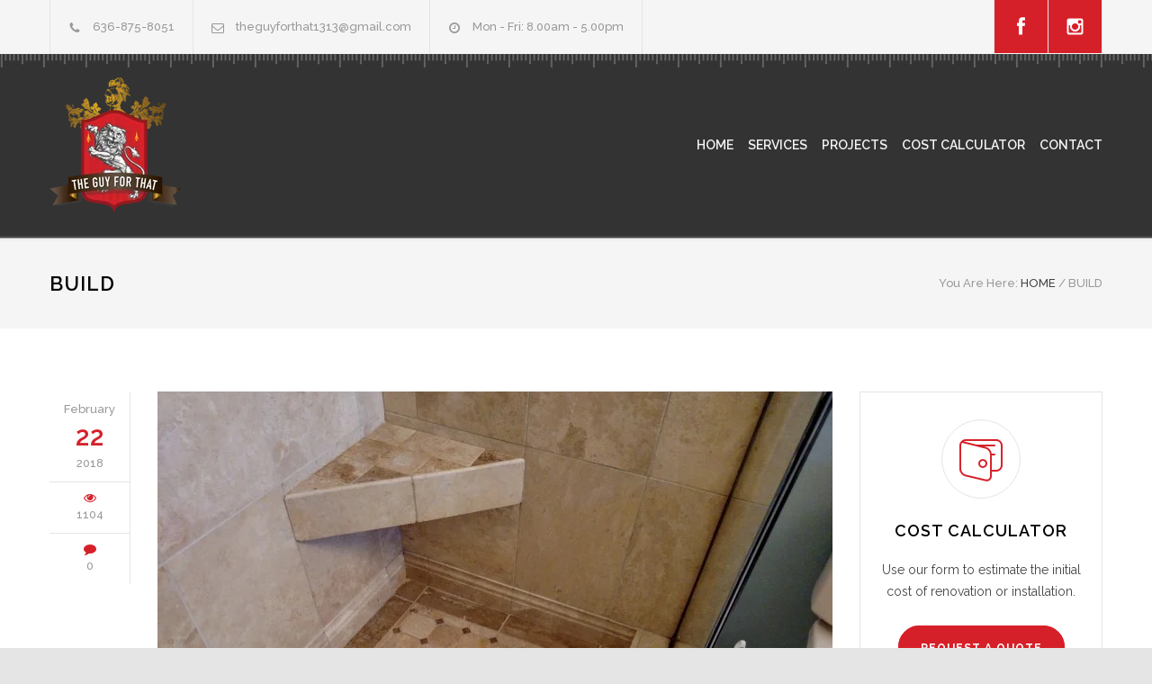

--- FILE ---
content_type: text/html; charset=UTF-8
request_url: https://www.theguyforthat.com/category/build/
body_size: 17250
content:
<!DOCTYPE html>
<html lang="en-US">
		<head>
		<!--meta-->
		<meta charset="UTF-8" />
		<meta name="generator" content="WordPress 6.9" />
		<meta name="viewport" content="width=device-width, initial-scale=1, maximum-scale=1.2" />
		<meta name="description" content="Kitchen and Bathroom Residential Contractors St. Louis, MO" />
		<meta name="format-detection" content="telephone=no" />
		<!--style-->
		<link rel="alternate" type="application/rss+xml" title="RSS 2.0" href="https://www.theguyforthat.com/feed/" />
		<link rel="pingback" href="https://www.theguyforthat.com/xmlrpc.php" />
		<link rel="shortcut icon" href="https://www.theguyforthat.com/wp-content/themes/renovate/images/favicon.ico" />

<!-- Global site tag (gtag.js) - Google Analytics -->
<script async src="https://www.googletagmanager.com/gtag/js?id=UA-117027772-1"></script>
<script>
  window.dataLayer = window.dataLayer || [];
  function gtag(){dataLayer.push(arguments);}
  gtag('js', new Date());

  gtag('config', 'UA-117027772-1');
</script>

<!-- Google Tag Manager -->
<script>(function(w,d,s,l,i){w[l]=w[l]||[];w[l].push({'gtm.start':
new Date().getTime(),event:'gtm.js'});var f=d.getElementsByTagName(s)[0],
j=d.createElement(s),dl=l!='dataLayer'?'&l='+l:'';j.async=true;j.src=
'https://www.googletagmanager.com/gtm.js?id='+i+dl;f.parentNode.insertBefore(j,f);
})(window,document,'script','dataLayer','GTM-WVLMT2H');</script>
<!-- End Google Tag Manager -->		

                <title>Build &#8211; The Guy For That</title>
<meta name='robots' content='max-image-preview:large' />
<link rel='dns-prefetch' href='//maps.google.com' />
<link rel='dns-prefetch' href='//fonts.googleapis.com' />
<link rel="alternate" type="application/rss+xml" title="The Guy For That &raquo; Feed" href="https://www.theguyforthat.com/feed/" />
<link rel="alternate" type="application/rss+xml" title="The Guy For That &raquo; Comments Feed" href="https://www.theguyforthat.com/comments/feed/" />
<link rel="alternate" type="application/rss+xml" title="The Guy For That &raquo; Build Category Feed" href="https://www.theguyforthat.com/category/build/feed/" />
<style id='wp-img-auto-sizes-contain-inline-css' type='text/css'>
img:is([sizes=auto i],[sizes^="auto," i]){contain-intrinsic-size:3000px 1500px}
/*# sourceURL=wp-img-auto-sizes-contain-inline-css */
</style>
<style id='wp-emoji-styles-inline-css' type='text/css'>

	img.wp-smiley, img.emoji {
		display: inline !important;
		border: none !important;
		box-shadow: none !important;
		height: 1em !important;
		width: 1em !important;
		margin: 0 0.07em !important;
		vertical-align: -0.1em !important;
		background: none !important;
		padding: 0 !important;
	}
/*# sourceURL=wp-emoji-styles-inline-css */
</style>
<style id='wp-block-library-inline-css' type='text/css'>
:root{--wp-block-synced-color:#7a00df;--wp-block-synced-color--rgb:122,0,223;--wp-bound-block-color:var(--wp-block-synced-color);--wp-editor-canvas-background:#ddd;--wp-admin-theme-color:#007cba;--wp-admin-theme-color--rgb:0,124,186;--wp-admin-theme-color-darker-10:#006ba1;--wp-admin-theme-color-darker-10--rgb:0,107,160.5;--wp-admin-theme-color-darker-20:#005a87;--wp-admin-theme-color-darker-20--rgb:0,90,135;--wp-admin-border-width-focus:2px}@media (min-resolution:192dpi){:root{--wp-admin-border-width-focus:1.5px}}.wp-element-button{cursor:pointer}:root .has-very-light-gray-background-color{background-color:#eee}:root .has-very-dark-gray-background-color{background-color:#313131}:root .has-very-light-gray-color{color:#eee}:root .has-very-dark-gray-color{color:#313131}:root .has-vivid-green-cyan-to-vivid-cyan-blue-gradient-background{background:linear-gradient(135deg,#00d084,#0693e3)}:root .has-purple-crush-gradient-background{background:linear-gradient(135deg,#34e2e4,#4721fb 50%,#ab1dfe)}:root .has-hazy-dawn-gradient-background{background:linear-gradient(135deg,#faaca8,#dad0ec)}:root .has-subdued-olive-gradient-background{background:linear-gradient(135deg,#fafae1,#67a671)}:root .has-atomic-cream-gradient-background{background:linear-gradient(135deg,#fdd79a,#004a59)}:root .has-nightshade-gradient-background{background:linear-gradient(135deg,#330968,#31cdcf)}:root .has-midnight-gradient-background{background:linear-gradient(135deg,#020381,#2874fc)}:root{--wp--preset--font-size--normal:16px;--wp--preset--font-size--huge:42px}.has-regular-font-size{font-size:1em}.has-larger-font-size{font-size:2.625em}.has-normal-font-size{font-size:var(--wp--preset--font-size--normal)}.has-huge-font-size{font-size:var(--wp--preset--font-size--huge)}.has-text-align-center{text-align:center}.has-text-align-left{text-align:left}.has-text-align-right{text-align:right}.has-fit-text{white-space:nowrap!important}#end-resizable-editor-section{display:none}.aligncenter{clear:both}.items-justified-left{justify-content:flex-start}.items-justified-center{justify-content:center}.items-justified-right{justify-content:flex-end}.items-justified-space-between{justify-content:space-between}.screen-reader-text{border:0;clip-path:inset(50%);height:1px;margin:-1px;overflow:hidden;padding:0;position:absolute;width:1px;word-wrap:normal!important}.screen-reader-text:focus{background-color:#ddd;clip-path:none;color:#444;display:block;font-size:1em;height:auto;left:5px;line-height:normal;padding:15px 23px 14px;text-decoration:none;top:5px;width:auto;z-index:100000}html :where(.has-border-color){border-style:solid}html :where([style*=border-top-color]){border-top-style:solid}html :where([style*=border-right-color]){border-right-style:solid}html :where([style*=border-bottom-color]){border-bottom-style:solid}html :where([style*=border-left-color]){border-left-style:solid}html :where([style*=border-width]){border-style:solid}html :where([style*=border-top-width]){border-top-style:solid}html :where([style*=border-right-width]){border-right-style:solid}html :where([style*=border-bottom-width]){border-bottom-style:solid}html :where([style*=border-left-width]){border-left-style:solid}html :where(img[class*=wp-image-]){height:auto;max-width:100%}:where(figure){margin:0 0 1em}html :where(.is-position-sticky){--wp-admin--admin-bar--position-offset:var(--wp-admin--admin-bar--height,0px)}@media screen and (max-width:600px){html :where(.is-position-sticky){--wp-admin--admin-bar--position-offset:0px}}

/*# sourceURL=wp-block-library-inline-css */
</style><style id='global-styles-inline-css' type='text/css'>
:root{--wp--preset--aspect-ratio--square: 1;--wp--preset--aspect-ratio--4-3: 4/3;--wp--preset--aspect-ratio--3-4: 3/4;--wp--preset--aspect-ratio--3-2: 3/2;--wp--preset--aspect-ratio--2-3: 2/3;--wp--preset--aspect-ratio--16-9: 16/9;--wp--preset--aspect-ratio--9-16: 9/16;--wp--preset--color--black: #000000;--wp--preset--color--cyan-bluish-gray: #abb8c3;--wp--preset--color--white: #ffffff;--wp--preset--color--pale-pink: #f78da7;--wp--preset--color--vivid-red: #cf2e2e;--wp--preset--color--luminous-vivid-orange: #ff6900;--wp--preset--color--luminous-vivid-amber: #fcb900;--wp--preset--color--light-green-cyan: #7bdcb5;--wp--preset--color--vivid-green-cyan: #00d084;--wp--preset--color--pale-cyan-blue: #8ed1fc;--wp--preset--color--vivid-cyan-blue: #0693e3;--wp--preset--color--vivid-purple: #9b51e0;--wp--preset--gradient--vivid-cyan-blue-to-vivid-purple: linear-gradient(135deg,rgb(6,147,227) 0%,rgb(155,81,224) 100%);--wp--preset--gradient--light-green-cyan-to-vivid-green-cyan: linear-gradient(135deg,rgb(122,220,180) 0%,rgb(0,208,130) 100%);--wp--preset--gradient--luminous-vivid-amber-to-luminous-vivid-orange: linear-gradient(135deg,rgb(252,185,0) 0%,rgb(255,105,0) 100%);--wp--preset--gradient--luminous-vivid-orange-to-vivid-red: linear-gradient(135deg,rgb(255,105,0) 0%,rgb(207,46,46) 100%);--wp--preset--gradient--very-light-gray-to-cyan-bluish-gray: linear-gradient(135deg,rgb(238,238,238) 0%,rgb(169,184,195) 100%);--wp--preset--gradient--cool-to-warm-spectrum: linear-gradient(135deg,rgb(74,234,220) 0%,rgb(151,120,209) 20%,rgb(207,42,186) 40%,rgb(238,44,130) 60%,rgb(251,105,98) 80%,rgb(254,248,76) 100%);--wp--preset--gradient--blush-light-purple: linear-gradient(135deg,rgb(255,206,236) 0%,rgb(152,150,240) 100%);--wp--preset--gradient--blush-bordeaux: linear-gradient(135deg,rgb(254,205,165) 0%,rgb(254,45,45) 50%,rgb(107,0,62) 100%);--wp--preset--gradient--luminous-dusk: linear-gradient(135deg,rgb(255,203,112) 0%,rgb(199,81,192) 50%,rgb(65,88,208) 100%);--wp--preset--gradient--pale-ocean: linear-gradient(135deg,rgb(255,245,203) 0%,rgb(182,227,212) 50%,rgb(51,167,181) 100%);--wp--preset--gradient--electric-grass: linear-gradient(135deg,rgb(202,248,128) 0%,rgb(113,206,126) 100%);--wp--preset--gradient--midnight: linear-gradient(135deg,rgb(2,3,129) 0%,rgb(40,116,252) 100%);--wp--preset--font-size--small: 13px;--wp--preset--font-size--medium: 20px;--wp--preset--font-size--large: 36px;--wp--preset--font-size--x-large: 42px;--wp--preset--spacing--20: 0.44rem;--wp--preset--spacing--30: 0.67rem;--wp--preset--spacing--40: 1rem;--wp--preset--spacing--50: 1.5rem;--wp--preset--spacing--60: 2.25rem;--wp--preset--spacing--70: 3.38rem;--wp--preset--spacing--80: 5.06rem;--wp--preset--shadow--natural: 6px 6px 9px rgba(0, 0, 0, 0.2);--wp--preset--shadow--deep: 12px 12px 50px rgba(0, 0, 0, 0.4);--wp--preset--shadow--sharp: 6px 6px 0px rgba(0, 0, 0, 0.2);--wp--preset--shadow--outlined: 6px 6px 0px -3px rgb(255, 255, 255), 6px 6px rgb(0, 0, 0);--wp--preset--shadow--crisp: 6px 6px 0px rgb(0, 0, 0);}:where(.is-layout-flex){gap: 0.5em;}:where(.is-layout-grid){gap: 0.5em;}body .is-layout-flex{display: flex;}.is-layout-flex{flex-wrap: wrap;align-items: center;}.is-layout-flex > :is(*, div){margin: 0;}body .is-layout-grid{display: grid;}.is-layout-grid > :is(*, div){margin: 0;}:where(.wp-block-columns.is-layout-flex){gap: 2em;}:where(.wp-block-columns.is-layout-grid){gap: 2em;}:where(.wp-block-post-template.is-layout-flex){gap: 1.25em;}:where(.wp-block-post-template.is-layout-grid){gap: 1.25em;}.has-black-color{color: var(--wp--preset--color--black) !important;}.has-cyan-bluish-gray-color{color: var(--wp--preset--color--cyan-bluish-gray) !important;}.has-white-color{color: var(--wp--preset--color--white) !important;}.has-pale-pink-color{color: var(--wp--preset--color--pale-pink) !important;}.has-vivid-red-color{color: var(--wp--preset--color--vivid-red) !important;}.has-luminous-vivid-orange-color{color: var(--wp--preset--color--luminous-vivid-orange) !important;}.has-luminous-vivid-amber-color{color: var(--wp--preset--color--luminous-vivid-amber) !important;}.has-light-green-cyan-color{color: var(--wp--preset--color--light-green-cyan) !important;}.has-vivid-green-cyan-color{color: var(--wp--preset--color--vivid-green-cyan) !important;}.has-pale-cyan-blue-color{color: var(--wp--preset--color--pale-cyan-blue) !important;}.has-vivid-cyan-blue-color{color: var(--wp--preset--color--vivid-cyan-blue) !important;}.has-vivid-purple-color{color: var(--wp--preset--color--vivid-purple) !important;}.has-black-background-color{background-color: var(--wp--preset--color--black) !important;}.has-cyan-bluish-gray-background-color{background-color: var(--wp--preset--color--cyan-bluish-gray) !important;}.has-white-background-color{background-color: var(--wp--preset--color--white) !important;}.has-pale-pink-background-color{background-color: var(--wp--preset--color--pale-pink) !important;}.has-vivid-red-background-color{background-color: var(--wp--preset--color--vivid-red) !important;}.has-luminous-vivid-orange-background-color{background-color: var(--wp--preset--color--luminous-vivid-orange) !important;}.has-luminous-vivid-amber-background-color{background-color: var(--wp--preset--color--luminous-vivid-amber) !important;}.has-light-green-cyan-background-color{background-color: var(--wp--preset--color--light-green-cyan) !important;}.has-vivid-green-cyan-background-color{background-color: var(--wp--preset--color--vivid-green-cyan) !important;}.has-pale-cyan-blue-background-color{background-color: var(--wp--preset--color--pale-cyan-blue) !important;}.has-vivid-cyan-blue-background-color{background-color: var(--wp--preset--color--vivid-cyan-blue) !important;}.has-vivid-purple-background-color{background-color: var(--wp--preset--color--vivid-purple) !important;}.has-black-border-color{border-color: var(--wp--preset--color--black) !important;}.has-cyan-bluish-gray-border-color{border-color: var(--wp--preset--color--cyan-bluish-gray) !important;}.has-white-border-color{border-color: var(--wp--preset--color--white) !important;}.has-pale-pink-border-color{border-color: var(--wp--preset--color--pale-pink) !important;}.has-vivid-red-border-color{border-color: var(--wp--preset--color--vivid-red) !important;}.has-luminous-vivid-orange-border-color{border-color: var(--wp--preset--color--luminous-vivid-orange) !important;}.has-luminous-vivid-amber-border-color{border-color: var(--wp--preset--color--luminous-vivid-amber) !important;}.has-light-green-cyan-border-color{border-color: var(--wp--preset--color--light-green-cyan) !important;}.has-vivid-green-cyan-border-color{border-color: var(--wp--preset--color--vivid-green-cyan) !important;}.has-pale-cyan-blue-border-color{border-color: var(--wp--preset--color--pale-cyan-blue) !important;}.has-vivid-cyan-blue-border-color{border-color: var(--wp--preset--color--vivid-cyan-blue) !important;}.has-vivid-purple-border-color{border-color: var(--wp--preset--color--vivid-purple) !important;}.has-vivid-cyan-blue-to-vivid-purple-gradient-background{background: var(--wp--preset--gradient--vivid-cyan-blue-to-vivid-purple) !important;}.has-light-green-cyan-to-vivid-green-cyan-gradient-background{background: var(--wp--preset--gradient--light-green-cyan-to-vivid-green-cyan) !important;}.has-luminous-vivid-amber-to-luminous-vivid-orange-gradient-background{background: var(--wp--preset--gradient--luminous-vivid-amber-to-luminous-vivid-orange) !important;}.has-luminous-vivid-orange-to-vivid-red-gradient-background{background: var(--wp--preset--gradient--luminous-vivid-orange-to-vivid-red) !important;}.has-very-light-gray-to-cyan-bluish-gray-gradient-background{background: var(--wp--preset--gradient--very-light-gray-to-cyan-bluish-gray) !important;}.has-cool-to-warm-spectrum-gradient-background{background: var(--wp--preset--gradient--cool-to-warm-spectrum) !important;}.has-blush-light-purple-gradient-background{background: var(--wp--preset--gradient--blush-light-purple) !important;}.has-blush-bordeaux-gradient-background{background: var(--wp--preset--gradient--blush-bordeaux) !important;}.has-luminous-dusk-gradient-background{background: var(--wp--preset--gradient--luminous-dusk) !important;}.has-pale-ocean-gradient-background{background: var(--wp--preset--gradient--pale-ocean) !important;}.has-electric-grass-gradient-background{background: var(--wp--preset--gradient--electric-grass) !important;}.has-midnight-gradient-background{background: var(--wp--preset--gradient--midnight) !important;}.has-small-font-size{font-size: var(--wp--preset--font-size--small) !important;}.has-medium-font-size{font-size: var(--wp--preset--font-size--medium) !important;}.has-large-font-size{font-size: var(--wp--preset--font-size--large) !important;}.has-x-large-font-size{font-size: var(--wp--preset--font-size--x-large) !important;}
/*# sourceURL=global-styles-inline-css */
</style>

<style id='classic-theme-styles-inline-css' type='text/css'>
/*! This file is auto-generated */
.wp-block-button__link{color:#fff;background-color:#32373c;border-radius:9999px;box-shadow:none;text-decoration:none;padding:calc(.667em + 2px) calc(1.333em + 2px);font-size:1.125em}.wp-block-file__button{background:#32373c;color:#fff;text-decoration:none}
/*# sourceURL=/wp-includes/css/classic-themes.min.css */
</style>
<link rel='stylesheet' id='google-font-raleway-css' href='//fonts.googleapis.com/css?family=Raleway%3A100%2C300%2C400%2C500%2C600%2C700%2C900&#038;ver=6.9' type='text/css' media='all' />
<link rel='stylesheet' id='reset-css' href='https://www.theguyforthat.com/wp-content/themes/renovate/style/reset.css?ver=6.9' type='text/css' media='all' />
<link rel='stylesheet' id='superfish-css' href='https://www.theguyforthat.com/wp-content/themes/renovate/style/superfish.css?ver=6.9' type='text/css' media='all' />
<link rel='stylesheet' id='prettyPhoto-css' href='https://www.theguyforthat.com/wp-content/themes/renovate/style/prettyPhoto.css?ver=6.9' type='text/css' media='all' />
<link rel='stylesheet' id='jquery-qtip-css' href='https://www.theguyforthat.com/wp-content/themes/renovate/style/jquery.qtip.css?ver=6.9' type='text/css' media='all' />
<link rel='stylesheet' id='odometer-css' href='https://www.theguyforthat.com/wp-content/themes/renovate/style/odometer-theme-default.css?ver=6.9' type='text/css' media='all' />
<link rel='stylesheet' id='animations-css' href='https://www.theguyforthat.com/wp-content/themes/renovate/style/animations.css?ver=6.9' type='text/css' media='all' />
<link rel='stylesheet' id='main-style-css' href='https://www.theguyforthat.com/wp-content/themes/renovate/style.css?ver=6.9' type='text/css' media='all' />
<link rel='stylesheet' id='responsive-css' href='https://www.theguyforthat.com/wp-content/themes/renovate/style/responsive.css?ver=6.9' type='text/css' media='all' />
<link rel='stylesheet' id='re-streamline-small-css' href='https://www.theguyforthat.com/wp-content/themes/renovate/fonts/streamline-small/styles.css?ver=6.9' type='text/css' media='all' />
<link rel='stylesheet' id='re-streamline-large-css' href='https://www.theguyforthat.com/wp-content/themes/renovate/fonts/streamline-large/styles.css?ver=6.9' type='text/css' media='all' />
<link rel='stylesheet' id='re-template-css' href='https://www.theguyforthat.com/wp-content/themes/renovate/fonts/template/styles.css?ver=6.9' type='text/css' media='all' />
<link rel='stylesheet' id='re-social-css' href='https://www.theguyforthat.com/wp-content/themes/renovate/fonts/social/styles.css?ver=6.9' type='text/css' media='all' />
<link rel='stylesheet' id='custom-css' href='https://www.theguyforthat.com/wp-content/themes/renovate/custom.css?ver=6.9' type='text/css' media='all' />
<script type="text/javascript" src="https://www.theguyforthat.com/wp-includes/js/jquery/jquery.min.js?ver=3.7.1" id="jquery-core-js"></script>
<script type="text/javascript" src="https://www.theguyforthat.com/wp-includes/js/jquery/jquery-migrate.min.js?ver=3.4.1" id="jquery-migrate-js"></script>
<script type="text/javascript" src="//maps.google.com/maps/api/js?sensor=false&amp;ver=6.9" id="google-maps-v3-js"></script>
<link rel="https://api.w.org/" href="https://www.theguyforthat.com/wp-json/" /><link rel="alternate" title="JSON" type="application/json" href="https://www.theguyforthat.com/wp-json/wp/v2/categories/2" /><link rel="EditURI" type="application/rsd+xml" title="RSD" href="https://www.theguyforthat.com/xmlrpc.php?rsd" />
<meta name="generator" content="WordPress 6.9" />
<meta name="generator" content="Powered by Visual Composer - drag and drop page builder for WordPress."/>
<!--[if lte IE 9]><link rel="stylesheet" type="text/css" href="https://www.theguyforthat.com/wp-content/plugins/js_composer/assets/css/vc_lte_ie9.min.css" media="screen"><![endif]--><!--[if IE  8]><link rel="stylesheet" type="text/css" href="https://www.theguyforthat.com/wp-content/plugins/js_composer/assets/css/vc-ie8.min.css" media="screen"><![endif]--><link rel="icon" href="https://www.theguyforthat.com/wp-content/uploads/2016/03/cropped-TheGuyForThat-Logo-32x32.png" sizes="32x32" />
<link rel="icon" href="https://www.theguyforthat.com/wp-content/uploads/2016/03/cropped-TheGuyForThat-Logo-192x192.png" sizes="192x192" />
<link rel="apple-touch-icon" href="https://www.theguyforthat.com/wp-content/uploads/2016/03/cropped-TheGuyForThat-Logo-180x180.png" />
<meta name="msapplication-TileImage" content="https://www.theguyforthat.com/wp-content/uploads/2016/03/cropped-TheGuyForThat-Logo-270x270.png" />
<noscript><style type="text/css"> .wpb_animate_when_almost_visible { opacity: 1; }</style></noscript><!--custom style-->
<style type="text/css">
		p a,
	table a,
	blockquote:before,
	.header h1,
	.header h1 a,
	.sf-menu li:hover a, .sf-menu li:hover a:visited,
	.sf-menu a:hover,
	.sf-menu a:visited:hover,
	.sf-menu li.current-menu-item a,
	.sf-menu li.current-menu-parent a,
	.sf-menu li.current-menu-ancestor a,
	.menu-container .sf-menu li ul li.current-menu-item a,
	.menu-container .sf-menu li ul li.current-menu-parent a,
	.menu-container .sf-menu li ul li.current-menu-ancestor a,
	.menu-container .sf-menu li.menu-item-has-children ul li a:hover,
	.menu-container .sf-menu li.menu-item-has-children:hover ul li.current-menu-item a,
	.menu-container .sf-menu li.menu-item-has-children:hover ul li.current-menu-parent a,
	.menu-container .sf-menu li.menu-item-has-children:hover ul li.current-menu-ancestor a,
	.menu-container .sf-menu li.menu-item-has-children:hover ul li.current-menu-item ul li a:hover,
	.menu-container .sf-menu li.menu-item-has-children:hover ul li.current-menu-parent ul li a:hover,
	.menu-container .sf-menu li.menu-item-has-children:hover ul li.current-menu-ancestor ul li a:hover,
	.menu-container .sf-menu li.menu-item-has-children:hover ul li ul li.current-menu-item a,
	.menu-container .sf-menu li.menu-item-has-children:hover ul li ul li.current-menu-parent a,
	.menu-container .sf-menu li.menu-item-has-children:hover ul li ul li.current-menu-ancestor a,
	.menu-container .sf-menu li:hover ul li.sfHover>a,
	.feature-item:before,
	.contact-details-box:before,
	.blog .post-details .date h2,
	.blog .post-details li:before,
	.re-action-button:before,
	.announcement .vertical-align-cell:before,
	.call-to-action:before,
	#cancel-comment,
	.list li a,
	li.template-bullet:before,
	.ui-tabs-nav a:before,
	.accordion  .ui-accordion-header .ui-accordion-header-icon,
	.cost-calculator-box:before,
	.cost-calculator-price,
	.ui-selectmenu-button.ui-corner-top .ui-icon,
	.ui-selectmenu-button:hover .ui-icon,
	.ui-selectmenu-menu .ui-menu li.ui-state-focus
		{
		color: #d62029;
	}
		.our-clients-pagination a.selected,
	.our-clients-pagination a:hover,
	.slider-control:hover,
	.widget_categories a:hover,
	.widget_archive a:hover,
	.widget_tag_cloud a:hover,
	.taxonomies a:hover,
	.pagination li a:hover,
	.pagination li.selected a,
	.pagination li.selected span,
	.pagination.post-pagination span,
	.pagination.post-pagination a:hover span,
	.accordion .ui-accordion-header.ui-state-active,
	.social-icons.yellow li,
	.cost-calculator-box label,
	.more,
	.more[type="submit"],
	.more.simple:hover,
	.slider-content-box h2
		{
		border-color: #d62029;
	}
	.ui-tabs-nav li.ui-tabs-active:after,
	.ui-slider-handle .cost-slider-tooltip .arrow:before
		{
		border-color: #d62029 transparent;
	}
	h2.widgettitle:after,
	.box-header:after,
	.mobile-menu li.current-menu-item>a,
	.mobile-menu li.current-menu-ancestor ul li.current-menu-item a,
	.mobile-menu li.current-menu-ancestor ul li.current-menu-parent ul li.current-menu-item a,
	.mobile-menu li.current-menu-ancestor a,
	.mobile-menu li.current-menu-ancestor ul li.current-menu-parent a,
	.mobile-menu li.current-menu-ancestor ul li.current-menu-parent ul li.current-menu-parent a,
	.mobile-menu-switch:hover .line,
	.vertical-menu li.current-menu-item a,
	.vertical-menu li:hover a,
	.site-container .vc_row.yellow,
	.testimonials-list p:after,
	.our-clients-pagination a.selected,
	.our-clients-pagination a:hover,
	.slider-control:hover,
	span.number:after, 
	span.odometer.number:after,
	.widget_categories a:hover,
	.widget_archive a:hover,
	.widget_tag_cloud a:hover,
	.taxonomies a:hover,
	a.re-action-button.selected,
	a.re-action-button:hover,
	.pagination li a:hover,
	.pagination li.selected a,
	.pagination li.selected span,
	.pagination.post-pagination span,
	.pagination.post-pagination a:hover span,
	.ui-tabs-nav li a:hover,
	.ui-tabs-nav li a.selected,
	.ui-tabs-nav li.ui-tabs-active a,
	.small.gray .ui-tabs-nav li a:hover,
	.small.gray .ui-tabs-nav li a.selected,
	.small.gray .ui-tabs-nav li.ui-tabs-active a,
	.accordion .ui-accordion-header.ui-state-active,
	.social-icons.yellow li,
	.ui-slider-handle:after,
	.ui-slider-handle .cost-slider-tooltip .value,
	.ui-slider-range-min,
	.more,
	.more[type="submit"],
	.more.simple:hover,
	.scroll-top:hover,
	body .vc_progress_bar .vc_single_bar .vc_bar
		{
		background-color: #d62029;
	}
	</style>	<link rel='stylesheet' id='js_composer_front-css' href='//www.theguyforthat.com/wp-content/uploads/js_composer/js_composer_front_custom.css?ver=4.9.2' type='text/css' media='all' />
</head>
		<body class="archive category category-build category-2 wp-theme-renovate wpb-js-composer js-comp-ver-4.9.2 vc_responsive">

<!-- Google Tag Manager (noscript) -->
<noscript><iframe src="https://www.googletagmanager.com/ns.html?id=GTM-WVLMT2H"
height="0" width="0" style="display:none;visibility:hidden"></iframe></noscript>
<!-- End Google Tag Manager (noscript) -->

		<div class="site-container">
						<div class="header-top-bar-container clearfix">
								<div class="header-top-bar">
					<div id='renovate_contact_details_list-2' class='widget re_contact_details_list_widget'>		<ul class="contact-details clearfix">
							<li class="template-phone">
					636-875-8051				</li>
								<li class="template-mail">
										<a href="https://www.theguyforthat.com/contact-style-1/">
					theguyforthat1313@gmail.com					</a>
									</li>
								<li class="template-clock">
					Mon - Fri: 8.00am - 5.00pm				</li>
						</ul>
		</div><div id='renovate_social_icons-4' class='widget re_social_icons_widget'>		<ul class="social-icons">
						<li><a  target='_blank' href="http://www.facebook.com/pg/TheGuyForThat/" class="social-facebook"></a></li>
						<li><a  target='_blank' href="https://www.instagram.com/TheGuy4That/" class="social-instagram"></a></li>
					</ul>
		</div>				</div>
				<a href="#" class="header-toggle template-arrow-up"></a>
							</div>
						<!-- Header -->
			<div class="header-container">
				<div class="vertical-align-table">
					<div class="header clearfix">
						<div class="logo vertical-align-cell">
							<h1><a href="https://www.theguyforthat.com" title="The Guy For That">
														<img src="https://www.theguyforthat.com/wp-content/uploads/2015/01/TheGuyForThat-Log90o-2.png" alt="logo">
																					</a></h1>
						</div>
														<a href="#" class="mobile-menu-switch vertical-align-cell">
									<span class="line"></span>
									<span class="line"></span>
									<span class="line"></span>
								</a>
								<div class="menu-container clearfix vertical-align-cell">
								<nav class="menu-main-menu-container"><ul id="menu-main-menu" class="sf-menu"><li id="menu-item-639" class="menu-item menu-item-type-post_type menu-item-object-page menu-item-home menu-item-639"><a href="https://www.theguyforthat.com/">HOME</a></li>
<li id="menu-item-640" class="menu-item menu-item-type-post_type menu-item-object-page menu-item-has-children menu-item-640"><a href="https://www.theguyforthat.com/services/">SERVICES</a>
<ul class="sub-menu">
	<li id="menu-item-703" class="menu-item menu-item-type-post_type menu-item-object-ql_services menu-item-703"><a href="https://www.theguyforthat.com/services/kitchen_remodel_renovations/">Kitchen Remodeling &#038; Renovations</a></li>
	<li id="menu-item-733" class="menu-item menu-item-type-post_type menu-item-object-ql_services menu-item-733"><a href="https://www.theguyforthat.com/services/bathroom-renovation-remodel/">Bathroom Renovation &#038; Remodel</a></li>
	<li id="menu-item-659" class="menu-item menu-item-type-post_type menu-item-object-ql_services menu-item-659"><a href="https://www.theguyforthat.com/services/tile-installation-design/">Tiling and Painting</a></li>
</ul>
</li>
<li id="menu-item-641" class="menu-item menu-item-type-post_type menu-item-object-page menu-item-has-children menu-item-641"><a href="https://www.theguyforthat.com/projects/">PROJECTS</a>
<ul class="sub-menu">
	<li id="menu-item-1629" class="menu-item menu-item-type-post_type menu-item-object-ql_services menu-item-1629"><a href="https://www.theguyforthat.com/services/tile-installation-design/">Tile Installation &#038; Design</a></li>
	<li id="menu-item-1626" class="menu-item menu-item-type-post_type menu-item-object-ql_services menu-item-1626"><a href="https://www.theguyforthat.com/services/basement-finish/">Basement Finish</a></li>
	<li id="menu-item-1632" class="menu-item menu-item-type-post_type menu-item-object-re_projects menu-item-1632"><a href="https://www.theguyforthat.com/projects/cantor-basement-projct/">Basement Remodel &#8211; Cantor Project</a></li>
	<li id="menu-item-1624" class="menu-item menu-item-type-post_type menu-item-object-ql_services menu-item-has-children menu-item-1624"><a href="https://www.theguyforthat.com/services/custom-carpentry/">Custom Carpentry</a>
	<ul class="sub-menu">
		<li id="menu-item-1621" class="menu-item menu-item-type-post_type menu-item-object-re_projects menu-item-1621"><a href="https://www.theguyforthat.com/projects/custom-design-carpentry-veninga-bar/">Custom Design &#038; Carpentry &#8211; Veninga Bar</a></li>
		<li id="menu-item-1618" class="menu-item menu-item-type-post_type menu-item-object-re_projects menu-item-1618"><a href="https://www.theguyforthat.com/projects/goldberg-pergola-project/">Goldberg Pergola Project</a></li>
	</ul>
</li>
	<li id="menu-item-1627" class="menu-item menu-item-type-post_type menu-item-object-ql_services menu-item-has-children menu-item-1627"><a href="https://www.theguyforthat.com/services/bathroom-renovation-remodel/">Bathroom Renovation &#038; Remodel</a>
	<ul class="sub-menu">
		<li id="menu-item-1619" class="menu-item menu-item-type-post_type menu-item-object-re_projects menu-item-1619"><a href="https://www.theguyforthat.com/projects/arceneaux-project/">Arceneaux Project</a></li>
		<li id="menu-item-1617" class="menu-item menu-item-type-post_type menu-item-object-re_projects menu-item-1617"><a href="https://www.theguyforthat.com/projects/staten-project/">Staten project</a></li>
	</ul>
</li>
	<li id="menu-item-819" class="menu-item menu-item-type-post_type menu-item-object-re_projects menu-item-has-children menu-item-819"><a href="https://www.theguyforthat.com/projects/kitchen-backsplash-klein/">Kitchen Backsplash</a>
	<ul class="sub-menu">
		<li id="menu-item-828" class="menu-item menu-item-type-post_type menu-item-object-re_projects menu-item-828"><a href="https://www.theguyforthat.com/projects/kitchen-backsplash-klein/">The Klein Project</a></li>
		<li id="menu-item-1620" class="menu-item menu-item-type-post_type menu-item-object-re_projects menu-item-1620"><a href="https://www.theguyforthat.com/projects/staten-project/">Staten project</a></li>
	</ul>
</li>
	<li id="menu-item-948" class="menu-item menu-item-type-custom menu-item-object-custom menu-item-has-children menu-item-948"><a href="#">FLOORING</a>
	<ul class="sub-menu">
		<li id="menu-item-949" class="menu-item menu-item-type-post_type menu-item-object-re_projects menu-item-949"><a href="https://www.theguyforthat.com/projects/floors/">Hardwood Floor &#8211; Weintraub Project</a></li>
		<li id="menu-item-1616" class="menu-item menu-item-type-post_type menu-item-object-re_projects menu-item-1616"><a href="https://www.theguyforthat.com/projects/arceneaux-project/">Arceneaux Project</a></li>
	</ul>
</li>
</ul>
</li>
<li id="menu-item-674" class="menu-item menu-item-type-post_type menu-item-object-page menu-item-674"><a href="https://www.theguyforthat.com/cost-calculator/">COST CALCULATOR</a></li>
<li id="menu-item-653" class="left-flyout menu-item menu-item-type-post_type menu-item-object-page menu-item-653"><a href="https://www.theguyforthat.com/contact-style-1/">CONTACT</a></li>
</ul></nav>								</div>
								<div class="mobile-menu-container">
									<div class="mobile-menu-divider"></div>
									<nav class="menu-main-menu-container"><ul id="menu-main-menu-1" class="mobile-menu"><li class="menu-item menu-item-type-post_type menu-item-object-page menu-item-home menu-item-639"><a href="https://www.theguyforthat.com/">HOME</a></li>
<li class="menu-item menu-item-type-post_type menu-item-object-page menu-item-has-children menu-item-640"><a href="https://www.theguyforthat.com/services/">SERVICES</a>
<ul class="sub-menu">
	<li class="menu-item menu-item-type-post_type menu-item-object-ql_services menu-item-703"><a href="https://www.theguyforthat.com/services/kitchen_remodel_renovations/">Kitchen Remodeling &#038; Renovations</a></li>
	<li class="menu-item menu-item-type-post_type menu-item-object-ql_services menu-item-733"><a href="https://www.theguyforthat.com/services/bathroom-renovation-remodel/">Bathroom Renovation &#038; Remodel</a></li>
	<li class="menu-item menu-item-type-post_type menu-item-object-ql_services menu-item-659"><a href="https://www.theguyforthat.com/services/tile-installation-design/">Tiling and Painting</a></li>
</ul>
</li>
<li class="menu-item menu-item-type-post_type menu-item-object-page menu-item-has-children menu-item-641"><a href="https://www.theguyforthat.com/projects/">PROJECTS</a>
<ul class="sub-menu">
	<li class="menu-item menu-item-type-post_type menu-item-object-ql_services menu-item-1629"><a href="https://www.theguyforthat.com/services/tile-installation-design/">Tile Installation &#038; Design</a></li>
	<li class="menu-item menu-item-type-post_type menu-item-object-ql_services menu-item-1626"><a href="https://www.theguyforthat.com/services/basement-finish/">Basement Finish</a></li>
	<li class="menu-item menu-item-type-post_type menu-item-object-re_projects menu-item-1632"><a href="https://www.theguyforthat.com/projects/cantor-basement-projct/">Basement Remodel &#8211; Cantor Project</a></li>
	<li class="menu-item menu-item-type-post_type menu-item-object-ql_services menu-item-has-children menu-item-1624"><a href="https://www.theguyforthat.com/services/custom-carpentry/">Custom Carpentry</a>
	<ul class="sub-menu">
		<li class="menu-item menu-item-type-post_type menu-item-object-re_projects menu-item-1621"><a href="https://www.theguyforthat.com/projects/custom-design-carpentry-veninga-bar/">Custom Design &#038; Carpentry &#8211; Veninga Bar</a></li>
		<li class="menu-item menu-item-type-post_type menu-item-object-re_projects menu-item-1618"><a href="https://www.theguyforthat.com/projects/goldberg-pergola-project/">Goldberg Pergola Project</a></li>
	</ul>
</li>
	<li class="menu-item menu-item-type-post_type menu-item-object-ql_services menu-item-has-children menu-item-1627"><a href="https://www.theguyforthat.com/services/bathroom-renovation-remodel/">Bathroom Renovation &#038; Remodel</a>
	<ul class="sub-menu">
		<li class="menu-item menu-item-type-post_type menu-item-object-re_projects menu-item-1619"><a href="https://www.theguyforthat.com/projects/arceneaux-project/">Arceneaux Project</a></li>
		<li class="menu-item menu-item-type-post_type menu-item-object-re_projects menu-item-1617"><a href="https://www.theguyforthat.com/projects/staten-project/">Staten project</a></li>
	</ul>
</li>
	<li class="menu-item menu-item-type-post_type menu-item-object-re_projects menu-item-has-children menu-item-819"><a href="https://www.theguyforthat.com/projects/kitchen-backsplash-klein/">Kitchen Backsplash</a>
	<ul class="sub-menu">
		<li class="menu-item menu-item-type-post_type menu-item-object-re_projects menu-item-828"><a href="https://www.theguyforthat.com/projects/kitchen-backsplash-klein/">The Klein Project</a></li>
		<li class="menu-item menu-item-type-post_type menu-item-object-re_projects menu-item-1620"><a href="https://www.theguyforthat.com/projects/staten-project/">Staten project</a></li>
	</ul>
</li>
	<li class="menu-item menu-item-type-custom menu-item-object-custom menu-item-has-children menu-item-948"><a href="#">FLOORING</a>
	<ul class="sub-menu">
		<li class="menu-item menu-item-type-post_type menu-item-object-re_projects menu-item-949"><a href="https://www.theguyforthat.com/projects/floors/">Hardwood Floor &#8211; Weintraub Project</a></li>
		<li class="menu-item menu-item-type-post_type menu-item-object-re_projects menu-item-1616"><a href="https://www.theguyforthat.com/projects/arceneaux-project/">Arceneaux Project</a></li>
	</ul>
</li>
</ul>
</li>
<li class="menu-item menu-item-type-post_type menu-item-object-page menu-item-674"><a href="https://www.theguyforthat.com/cost-calculator/">COST CALCULATOR</a></li>
<li class="left-flyout menu-item menu-item-type-post_type menu-item-object-page menu-item-653"><a href="https://www.theguyforthat.com/contact-style-1/">CONTACT</a></li>
</ul></nav>								</div>
													</div>
				</div>
			</div>
		<!-- /Header --><div class="theme-page padding-bottom-66">
	<div class="vc_row wpb_row vc_row-fluid gray full-width page-header vertical-align-table">
		<div class="vc_row wpb_row vc_inner vc_row-fluid full-width padding-top-bottom-50 vertical-align-cell">
			<div class="vc_row wpb_row vc_inner vc_row-fluid">
				<div class="page-header-left">
										<h1>Build</h1>
				</div>
				<div class="page-header-right">
					<div class="bread-crumb-container">
						<label>You Are Here:</label>
						<ul class="bread-crumb">
							<li>
								<a href="https://www.theguyforthat.com" title="Home">
									HOME								</a>
							</li>
							<li class="separator">
								&#47;
							</li>
							<li>
								Build							</li>
						</ul>
					</div>
				</div>
			</div>
		</div>
	</div>
	<div class="clearfix">
		<div class="vc_row wpb_row vc_row-fluid margin-top-70"><div class="wpb_column vc_column_container vc_col-sm-9"><div class="wpb_wrapper"><div class="vc_row wpb_row vc_row-fluid"><ul class="blog clearfix"><li class=" post post-1633 type-post status-publish format-standard has-post-thumbnail hentry category-bathroom-remodel category-build category-design category-flooring category-hiring-a-trustworthy-contractor category-kitchen-remodel category-painting category-renovation category-repairs tag-business tag-education tag-lifestyle tag-poster"><ul class="post-details"><li class="date template-calendar">February<h2>22</h2>2018</li><li class="template-eye">1104</li><li class="template-bubble"><a href="https://www.theguyforthat.com/2018/02/22/pergola-or-deck-feature-2/#respond" title="0 comments">0</a></li></ul><div class="post-content"><a class="post-image" href="https://www.theguyforthat.com/2018/02/22/pergola-or-deck-feature-2/" title="Laminate Flooring"><img fetchpriority="high" decoding="async" width="750" height="500" src="https://www.theguyforthat.com/wp-content/uploads/2018/02/IMG_20151210_1144433581-750x500.jpg" class="attachment-blog-post-thumb size-blog-post-thumb wp-post-image" alt="Laminate Flooring" title="" srcset="https://www.theguyforthat.com/wp-content/uploads/2018/02/IMG_20151210_1144433581-750x500.jpg 750w, https://www.theguyforthat.com/wp-content/uploads/2018/02/IMG_20151210_1144433581-570x380.jpg 570w, https://www.theguyforthat.com/wp-content/uploads/2018/02/IMG_20151210_1144433581-480x320.jpg 480w, https://www.theguyforthat.com/wp-content/uploads/2018/02/IMG_20151210_1144433581-390x260.jpg 390w, https://www.theguyforthat.com/wp-content/uploads/2018/02/IMG_20151210_1144433581-270x180.jpg 270w" sizes="(max-width: 750px) 100vw, 750px" /></a><ul class="post-content-details clearfix"><li>By <a href="https://www.theguyforthat.com/author/admin/" title="admin">admin</a></li><li>In <a class="category-46" href="https://www.theguyforthat.com/category/bathroom-remodel/" title="View all posts filed under Bathroom Remodel">Bathroom Remodel</a>, <a class="category-2" href="https://www.theguyforthat.com/category/build/" title="When it comes to building and or constructing If you can think of it I can build it. Pictures are very helpful. But with enough dialog between us I have no doubt that we can figure  out Exactly what you want and how to achieve it. After all, That&#039;s what the word &quot;Custom&quot; is all about. Custom fit to your needs and specifications, I&#039;m &quot;The Guy&quot; to build &quot;That&quot;.
Iv&#039;e done many custom jobs over my long career as you can see in the pictures all over my website.
So fear not If you can think it  I can build it.">Build</a>, <a class="category-3" href="https://www.theguyforthat.com/category/design/" title="When it comes to design I have an eye for many things in the design aspect of my job but some people prefer hiring a professional. I&#039;m lucky to have had the pleasure of working with a few of the finest Interior designers in St. Louis. and I have learned quite allot form them. As was the case with most of my skill training I was lucky to have learned the trades from the masters them selves and this is no different I consider some of the people I work with in the design world to be just that &quot;masters of the trades&quot; and I&#039;m happy to pass their contact info to you if you ask.
But I&#039;m always looking to show off my skills and apply my designs and ideas when ever I am given the opportunity. But I won&#039;t be broken hearted  if you want to use one of the designers Or even your own. I&#039;m always flexible after all it&#039;s your home and I will always respect that.">Design</a>, <a class="category-4" href="https://www.theguyforthat.com/category/flooring/" title="View all posts filed under Flooring">Flooring</a>, <a class="category-41" href="https://www.theguyforthat.com/category/hiring-a-trustworthy-contractor/" title="View all posts filed under Hiring a Trustworthy Contractor">Hiring a Trustworthy Contractor</a>, <a class="category-45" href="https://www.theguyforthat.com/category/kitchen-remodel/" title="View all posts filed under Kitchen Remodel">Kitchen Remodel</a>, <a class="category-5" href="https://www.theguyforthat.com/category/painting/" title="View all posts filed under Painting">Painting</a>, <a class="category-8" href="https://www.theguyforthat.com/category/renovation/" title="View all posts filed under Renovation">Renovation</a>, <a class="category-9" href="https://www.theguyforthat.com/category/repairs/" title="View all posts filed under Repairs">Repairs</a></li></ul><h2 class="box-header align-left"><a href="https://www.theguyforthat.com/2018/02/22/pergola-or-deck-feature-2/" title="Laminate Flooring">Laminate Flooring</a></h2><p>Most of the time we tend to put off certain projects in till we can have the funds available to move forward. But all to often we wind up not moving forward because when I&#8217;m ready to do the project the contractor is 8 weeks back before he gets to you. and we all know life</p>
<div class="vc_row wpb_row vc_row-fluid padding-top-54 padding-bottom-17"><a title="READ MORE" href="https://www.theguyforthat.com/2018/02/22/pergola-or-deck-feature-2/" class="more">READ MORE</a></div></div></li><li class=" post post-972 type-post status-publish format-standard has-post-thumbnail hentry category-build category-design category-hiring-a-trustworthy-contractor category-renovation category-repairs tag-business tag-lifestyle tag-poster"><ul class="post-details"><li class="date template-calendar">February<h2>1</h2>2018</li><li class="template-eye">1797</li><li class="template-bubble"><a href="https://www.theguyforthat.com/2018/02/01/what-to-look-for-in-a-contractor/#comments" title="3 comments">3</a></li></ul><div class="post-content"><a class="post-image" href="https://www.theguyforthat.com/2018/02/01/what-to-look-for-in-a-contractor/" title="What to look for in a contractor"><img decoding="async" width="750" height="500" src="https://www.theguyforthat.com/wp-content/uploads/2015/01/537f8c5b5171e3a2bc5235333853f312-750x500.jpg" class="attachment-blog-post-thumb size-blog-post-thumb wp-post-image" alt="What to look for in a contractor" title="" srcset="https://www.theguyforthat.com/wp-content/uploads/2015/01/537f8c5b5171e3a2bc5235333853f312-750x500.jpg 750w, https://www.theguyforthat.com/wp-content/uploads/2015/01/537f8c5b5171e3a2bc5235333853f312-570x380.jpg 570w, https://www.theguyforthat.com/wp-content/uploads/2015/01/537f8c5b5171e3a2bc5235333853f312-480x320.jpg 480w, https://www.theguyforthat.com/wp-content/uploads/2015/01/537f8c5b5171e3a2bc5235333853f312-390x260.jpg 390w, https://www.theguyforthat.com/wp-content/uploads/2015/01/537f8c5b5171e3a2bc5235333853f312-270x180.jpg 270w" sizes="(max-width: 750px) 100vw, 750px" /></a><ul class="post-content-details clearfix"><li>By <a href="https://www.theguyforthat.com/author/admin/" title="admin">admin</a></li><li>In <a class="category-2" href="https://www.theguyforthat.com/category/build/" title="When it comes to building and or constructing If you can think of it I can build it. Pictures are very helpful. But with enough dialog between us I have no doubt that we can figure  out Exactly what you want and how to achieve it. After all, That&#039;s what the word &quot;Custom&quot; is all about. Custom fit to your needs and specifications, I&#039;m &quot;The Guy&quot; to build &quot;That&quot;.
Iv&#039;e done many custom jobs over my long career as you can see in the pictures all over my website.
So fear not If you can think it  I can build it.">Build</a>, <a class="category-3" href="https://www.theguyforthat.com/category/design/" title="When it comes to design I have an eye for many things in the design aspect of my job but some people prefer hiring a professional. I&#039;m lucky to have had the pleasure of working with a few of the finest Interior designers in St. Louis. and I have learned quite allot form them. As was the case with most of my skill training I was lucky to have learned the trades from the masters them selves and this is no different I consider some of the people I work with in the design world to be just that &quot;masters of the trades&quot; and I&#039;m happy to pass their contact info to you if you ask.
But I&#039;m always looking to show off my skills and apply my designs and ideas when ever I am given the opportunity. But I won&#039;t be broken hearted  if you want to use one of the designers Or even your own. I&#039;m always flexible after all it&#039;s your home and I will always respect that.">Design</a>, <a class="category-41" href="https://www.theguyforthat.com/category/hiring-a-trustworthy-contractor/" title="View all posts filed under Hiring a Trustworthy Contractor">Hiring a Trustworthy Contractor</a>, <a class="category-8" href="https://www.theguyforthat.com/category/renovation/" title="View all posts filed under Renovation">Renovation</a>, <a class="category-9" href="https://www.theguyforthat.com/category/repairs/" title="View all posts filed under Repairs">Repairs</a></li></ul><h2 class="box-header align-left"><a href="https://www.theguyforthat.com/2018/02/01/what-to-look-for-in-a-contractor/" title="What to look for in a contractor">What to look for in a contractor</a></h2><p>Although most contractors are honest and reputable, many are not. It therefore pays to be cautious when hiring a contractor. Ask friends and neighbors who have had work done on their homes for recommendations, and interview several contractors before you decide on the one you want. Be sure to ask the contractors you interview for</p>
<div class="vc_row wpb_row vc_row-fluid padding-top-54 padding-bottom-17"><a title="READ MORE" href="https://www.theguyforthat.com/2018/02/01/what-to-look-for-in-a-contractor/" class="more">READ MORE</a></div></div></li></ul></div></div></div><div class="wpb_column vc_column_container vc_col-sm-3 re-smart-column"><div class="wpb_wrapper"><div class="call-to-action sl-small-wallet"><h4>COST CALCULATOR</h4><p>Use our form to estimate the initial cost of renovation or installation.</p><a class="more" href="#" title="REQUEST A QUOTE">REQUEST A QUOTE</a></div><h6 class="box-header page-margin-top">Latest Posts</h6><div class="vc_row wpb_row vc_row-fluid"><ul class="blog clearfix small margin-top-30"><li class="small post post-1633 type-post status-publish format-standard has-post-thumbnail hentry category-bathroom-remodel category-build category-design category-flooring category-hiring-a-trustworthy-contractor category-kitchen-remodel category-painting category-renovation category-repairs tag-business tag-education tag-lifestyle tag-poster"><a class="post-image" href="https://www.theguyforthat.com/2018/02/22/pergola-or-deck-feature-2/" title="Laminate Flooring"><img decoding="async" width="90" height="90" src="https://www.theguyforthat.com/wp-content/uploads/2018/02/IMG_20151210_1144433581-90x90.jpg" class="attachment-tiny-thumb size-tiny-thumb wp-post-image" alt="Laminate Flooring" title="" srcset="https://www.theguyforthat.com/wp-content/uploads/2018/02/IMG_20151210_1144433581-90x90.jpg 90w, https://www.theguyforthat.com/wp-content/uploads/2018/02/IMG_20151210_1144433581-150x150.jpg 150w, https://www.theguyforthat.com/wp-content/uploads/2018/02/IMG_20151210_1144433581-480x480.jpg 480w" sizes="(max-width: 90px) 100vw, 90px" /></a><div class="post-content"><a href="https://www.theguyforthat.com/2018/02/22/pergola-or-deck-feature-2/" title="Laminate Flooring">Laminate Flooring</a><ul class="post-details"><li class="date">February 22, 2018</li></ul></div></li><li class="small post post-972 type-post status-publish format-standard has-post-thumbnail hentry category-build category-design category-hiring-a-trustworthy-contractor category-renovation category-repairs tag-business tag-lifestyle tag-poster"><a class="post-image" href="https://www.theguyforthat.com/2018/02/01/what-to-look-for-in-a-contractor/" title="What to look for in a contractor"><img decoding="async" width="90" height="90" src="https://www.theguyforthat.com/wp-content/uploads/2015/01/537f8c5b5171e3a2bc5235333853f312-90x90.jpg" class="attachment-tiny-thumb size-tiny-thumb wp-post-image" alt="What to look for in a contractor" title="" srcset="https://www.theguyforthat.com/wp-content/uploads/2015/01/537f8c5b5171e3a2bc5235333853f312-90x90.jpg 90w, https://www.theguyforthat.com/wp-content/uploads/2015/01/537f8c5b5171e3a2bc5235333853f312-150x150.jpg 150w, https://www.theguyforthat.com/wp-content/uploads/2015/01/537f8c5b5171e3a2bc5235333853f312-480x480.jpg 480w" sizes="(max-width: 90px) 100vw, 90px" /></a><div class="post-content"><a href="https://www.theguyforthat.com/2018/02/01/what-to-look-for-in-a-contractor/" title="What to look for in a contractor">What to look for in a contractor</a><ul class="post-details"><li class="date">February 1, 2018</li></ul></div></li></ul></div><h6 class="box-header page-margin-top">Most Viewed</h6><div class="vc_row wpb_row vc_row-fluid"><ul class="blog clearfix small margin-top-30"><li class="small post post-972 type-post status-publish format-standard has-post-thumbnail hentry category-build category-design category-hiring-a-trustworthy-contractor category-renovation category-repairs tag-business tag-lifestyle tag-poster"><a class="post-image" href="https://www.theguyforthat.com/2018/02/01/what-to-look-for-in-a-contractor/" title="What to look for in a contractor"><img decoding="async" width="90" height="90" src="https://www.theguyforthat.com/wp-content/uploads/2015/01/537f8c5b5171e3a2bc5235333853f312-90x90.jpg" class="attachment-tiny-thumb size-tiny-thumb wp-post-image" alt="What to look for in a contractor" title="" srcset="https://www.theguyforthat.com/wp-content/uploads/2015/01/537f8c5b5171e3a2bc5235333853f312-90x90.jpg 90w, https://www.theguyforthat.com/wp-content/uploads/2015/01/537f8c5b5171e3a2bc5235333853f312-150x150.jpg 150w, https://www.theguyforthat.com/wp-content/uploads/2015/01/537f8c5b5171e3a2bc5235333853f312-480x480.jpg 480w" sizes="(max-width: 90px) 100vw, 90px" /></a><div class="post-content"><a href="https://www.theguyforthat.com/2018/02/01/what-to-look-for-in-a-contractor/" title="What to look for in a contractor">What to look for in a contractor</a><ul class="post-details"><li>1797 views</li></ul></div></li><li class="small post post-1633 type-post status-publish format-standard has-post-thumbnail hentry category-bathroom-remodel category-build category-design category-flooring category-hiring-a-trustworthy-contractor category-kitchen-remodel category-painting category-renovation category-repairs tag-business tag-education tag-lifestyle tag-poster"><a class="post-image" href="https://www.theguyforthat.com/2018/02/22/pergola-or-deck-feature-2/" title="Laminate Flooring"><img decoding="async" width="90" height="90" src="https://www.theguyforthat.com/wp-content/uploads/2018/02/IMG_20151210_1144433581-90x90.jpg" class="attachment-tiny-thumb size-tiny-thumb wp-post-image" alt="Laminate Flooring" title="" srcset="https://www.theguyforthat.com/wp-content/uploads/2018/02/IMG_20151210_1144433581-90x90.jpg 90w, https://www.theguyforthat.com/wp-content/uploads/2018/02/IMG_20151210_1144433581-150x150.jpg 150w, https://www.theguyforthat.com/wp-content/uploads/2018/02/IMG_20151210_1144433581-480x480.jpg 480w" sizes="(max-width: 90px) 100vw, 90px" /></a><div class="post-content"><a href="https://www.theguyforthat.com/2018/02/22/pergola-or-deck-feature-2/" title="Laminate Flooring">Laminate Flooring</a><ul class="post-details"><li>1104 views</li></ul></div></li></ul></div><h6 class="box-header page-margin-top">Text Widget</h6><div class="vc_wp_text wpb_content_element margin-top-24"><div class="widget widget_text">			<div class="textwidget"><p>Here is a text widget settings ipsum lore tora dolor sit amet velum. Maecenas est velum, gravida <a href="#">Vehicula Dolor</a></p>
</div>
		</div></div><div class="vc_wp_categories wpb_content_element page-margin-top clearfix"><div class="widget widget_categories"><h2 class="widgettitle">Categories</h2>
			<ul>
					<li class="cat-item cat-item-46"><a href="https://www.theguyforthat.com/category/bathroom-remodel/">Bathroom Remodel</a>
</li>
	<li class="cat-item cat-item-2 current-cat"><a aria-current="page" href="https://www.theguyforthat.com/category/build/">Build</a>
</li>
	<li class="cat-item cat-item-3"><a href="https://www.theguyforthat.com/category/design/">Design</a>
</li>
	<li class="cat-item cat-item-4"><a href="https://www.theguyforthat.com/category/flooring/">Flooring</a>
</li>
	<li class="cat-item cat-item-41"><a href="https://www.theguyforthat.com/category/hiring-a-trustworthy-contractor/">Hiring a Trustworthy Contractor</a>
</li>
	<li class="cat-item cat-item-45"><a href="https://www.theguyforthat.com/category/kitchen-remodel/">Kitchen Remodel</a>
</li>
	<li class="cat-item cat-item-5"><a href="https://www.theguyforthat.com/category/painting/">Painting</a>
</li>
	<li class="cat-item cat-item-7"><a href="https://www.theguyforthat.com/category/plumbing/">Plumbing</a>
</li>
	<li class="cat-item cat-item-8"><a href="https://www.theguyforthat.com/category/renovation/">Renovation</a>
</li>
	<li class="cat-item cat-item-9"><a href="https://www.theguyforthat.com/category/repairs/">Repairs</a>
</li>
	<li class="cat-item cat-item-1"><a href="https://www.theguyforthat.com/category/uncategorized/">Uncategorized</a>
</li>
			</ul>

			</div></div><div class="vc_wp_archives wpb_content_element page-margin-top full-width clearfix"><div class="widget widget_archive"><h2 class="widgettitle">Archives</h2>
			<ul>
					<li><a href='https://www.theguyforthat.com/2025/06/'>June 2025<span>1</span></a></li>
	<li><a href='https://www.theguyforthat.com/2018/02/'>February 2018<span>4</span></a></li>
			</ul>

			</div></div><div class="vc_wp_tagcloud wpb_content_element page-margin-top clearfix"><div class="widget widget_tag_cloud"><h2 class="widgettitle">Tags</h2><div class="tagcloud"><a href="https://www.theguyforthat.com/tag/business/" class="tag-cloud-link tag-link-13 tag-link-position-1" style="font-size: 22pt;" aria-label="Business (4 items)">Business</a>
<a href="https://www.theguyforthat.com/tag/education/" class="tag-cloud-link tag-link-15 tag-link-position-2" style="font-size: 8pt;" aria-label="Education (3 items)">Education</a>
<a href="https://www.theguyforthat.com/tag/lifestyle/" class="tag-cloud-link tag-link-16 tag-link-position-3" style="font-size: 22pt;" aria-label="Lifestyle (4 items)">Lifestyle</a>
<a href="https://www.theguyforthat.com/tag/poster/" class="tag-cloud-link tag-link-19 tag-link-position-4" style="font-size: 8pt;" aria-label="Poster (3 items)">Poster</a></div>
</div></div></div></div></div>
	</div>
</div>
						<div class="vc_row wpb_row vc_row-fluid yellow footer-row full-width padding-top-bottom-30">
				<div class="vc_row wpb_row vc_inner vc_row-fluid">
					<div class='vc_col-sm-4 wpb_column vc_column_container widget re_contact_info_widget'><div class="contact-details-box sl-small-phone"><p>Phone:<br />
636-875-8051</p></div></div><div class='vc_col-sm-4 wpb_column vc_column_container widget re_contact_info_widget'><div class="contact-details-box sl-small-location"><p>St. Louis Missouri<br />
St. Charles County Missouri</p></div></div><div class='vc_col-sm-4 wpb_column vc_column_container widget re_contact_info_widget'><div class="contact-details-box sl-small-mail"><p>E-mail:<br />
<a style="font-size: 12px;" href="https://www.theguyforthat.com/contact-style-1/">shaunryanmcnamara@theguyforthat.com</a></p></div></div>				</div>
			</div>
						<div class="vc_row wpb_row vc_row-fluid gray footer-row full-width page-padding-top padding-bottom-50">
				<div class="vc_row wpb_row vc_inner vc_row-fluid row-4-4">
					<div class='vc_col-sm-3 wpb_column vc_column_container widget re_contact_details_widget'><h6 class='box-header'>About Us</h6><p>Founded by Shaun McNamara. The Guy For That has established itself as one of the greatest providers of construction focused interior renovation services, design & construction in St. Louis, Missouri and St. Charles County Missouri.</p>		<ul class="social-icons yellow margin-top-26">
						<li><a target='_blank' href="https://www.facebook.com/TheGuyForThat/" class="social-facebook"></a></li>
						<li><a target='_blank' href="https://www.instagram.com/TheGuy4That/" class="social-instagram"></a></li>
					</ul>
		</div><div class='vc_col-sm-3 wpb_column vc_column_container widget re_list_widget'><h6 class='box-header'>Our Services</h6>		<ul class="list margin-top-20">
							<li class="template-bullet"><a href="https://www.theguyforthat.com/services/kitchen_remodel_renovations/">Kitchen Remodel & Renovation</a></li>
								<li class="template-bullet"><a href="https://www.theguyforthat.com/services/bathroom-renovation-remodel/">Bathroom Remodel & Renovation</a></li>
								<li class="template-bullet"><a href="https://www.theguyforthat.com/services/tile-installation-design">Custom Tile Installation</a></li>
								<li class="template-bullet">Basement Design Remodel</li>
								<li class="template-bullet">Household Repairs</li>
						</ul>
		</div><div class='vc_col-sm-3 wpb_column vc_column_container widget widget_categories'><h6 class='box-header'>Categories</h6>
			<ul>
					<li class="cat-item cat-item-46"><a href="https://www.theguyforthat.com/category/bathroom-remodel/">Bathroom Remodel</a>
</li>
	<li class="cat-item cat-item-2 current-cat"><a aria-current="page" href="https://www.theguyforthat.com/category/build/">Build</a>
</li>
	<li class="cat-item cat-item-3"><a href="https://www.theguyforthat.com/category/design/">Design</a>
</li>
	<li class="cat-item cat-item-4"><a href="https://www.theguyforthat.com/category/flooring/">Flooring</a>
</li>
	<li class="cat-item cat-item-41"><a href="https://www.theguyforthat.com/category/hiring-a-trustworthy-contractor/">Hiring a Trustworthy Contractor</a>
</li>
	<li class="cat-item cat-item-45"><a href="https://www.theguyforthat.com/category/kitchen-remodel/">Kitchen Remodel</a>
</li>
	<li class="cat-item cat-item-5"><a href="https://www.theguyforthat.com/category/painting/">Painting</a>
</li>
	<li class="cat-item cat-item-7"><a href="https://www.theguyforthat.com/category/plumbing/">Plumbing</a>
</li>
	<li class="cat-item cat-item-8"><a href="https://www.theguyforthat.com/category/renovation/">Renovation</a>
</li>
	<li class="cat-item cat-item-9"><a href="https://www.theguyforthat.com/category/repairs/">Repairs</a>
</li>
	<li class="cat-item cat-item-1"><a href="https://www.theguyforthat.com/category/uncategorized/">Uncategorized</a>
</li>
			</ul>

			</div><div class='vc_col-sm-3 wpb_column vc_column_container widget re_recent_posts_widget'>		<h6 class='box-header'>Recent Posts</h6><ul class="blog small margin-top-30"><li class="post">
				<a href="https://www.theguyforthat.com/2018/02/01/what-to-look-for-in-a-contractor/" title="What to look for in a contractor" class="post-image">
					<img width="90" height="90" src="https://www.theguyforthat.com/wp-content/uploads/2015/01/537f8c5b5171e3a2bc5235333853f312-90x90.jpg" class="attachment-tiny-thumb size-tiny-thumb wp-post-image" alt="Blog Template" title="" decoding="async" loading="lazy" srcset="https://www.theguyforthat.com/wp-content/uploads/2015/01/537f8c5b5171e3a2bc5235333853f312-90x90.jpg 90w, https://www.theguyforthat.com/wp-content/uploads/2015/01/537f8c5b5171e3a2bc5235333853f312-150x150.jpg 150w, https://www.theguyforthat.com/wp-content/uploads/2015/01/537f8c5b5171e3a2bc5235333853f312-480x480.jpg 480w" sizes="auto, (max-width: 90px) 100vw, 90px" /></a>
				<div class="post-content">
					<a href="https://www.theguyforthat.com/2018/02/01/what-to-look-for-in-a-contractor/" title="What to look for in a contractor">What to look for in a contractor</a>
					<ul class="post-details">
						<li class="date">February 1, 2018</li>
					</ul>
				</div>
			</li><li class="post">
				<a href="https://www.theguyforthat.com/2018/02/01/signs-you-need-drain-repair-services-and-what-to-do/" title="Signs You Need Drain Repair Services and what to do" class="post-image">
					<img width="90" height="90" src="https://www.theguyforthat.com/wp-content/uploads/2015/05/image_05-90x90.jpg" class="attachment-tiny-thumb size-tiny-thumb wp-post-image" alt="Blog Template" title="" decoding="async" loading="lazy" srcset="https://www.theguyforthat.com/wp-content/uploads/2015/05/image_05-90x90.jpg 90w, https://www.theguyforthat.com/wp-content/uploads/2015/05/image_05-150x150.jpg 150w, https://www.theguyforthat.com/wp-content/uploads/2015/05/image_05-480x480.jpg 480w" sizes="auto, (max-width: 90px) 100vw, 90px" /></a>
				<div class="post-content">
					<a href="https://www.theguyforthat.com/2018/02/01/signs-you-need-drain-repair-services-and-what-to-do/" title="Signs You Need Drain Repair Services and what to do">Signs You Need Drain Repair Services and what to do</a>
					<ul class="post-details">
						<li class="date">February 1, 2018</li>
					</ul>
				</div>
			</li></ul></div>				</div>
			</div>
						<div class="vc_row wpb_row vc_row-fluid align-center padding-top-bottom-30">
				<span class="copyright">
				<a style="display:inline-block; margin:20px auto;" href="https://www.bbb.org/stlouis/business-reviews/construction-services/the-guy-for-that-llc-in-saint-peters-mo-310614733/#sealclick" target="_blank" rel="nofollow"><img src="https://seal-stlouis.bbb.org/seals/blue-seal-200-42-bbb-310614733.png" style="border: 0;" alt="The Guy For That, LLC BBB Business Review" /></a><br/>© Copyright 2017 <a target="_blank" title="The Guy For That">The Guy For That</a> | All Rights Reserved				</span>
			</div>
					</div>
		<div class="background-overlay"></div>
				<a href="#top" class="scroll-top animated-element template-arrow-up" title="Scroll to top"></a>
		<script type="speculationrules">
{"prefetch":[{"source":"document","where":{"and":[{"href_matches":"/*"},{"not":{"href_matches":["/wp-*.php","/wp-admin/*","/wp-content/uploads/*","/wp-content/*","/wp-content/plugins/*","/wp-content/themes/renovate/*","/*\\?(.+)"]}},{"not":{"selector_matches":"a[rel~=\"nofollow\"]"}},{"not":{"selector_matches":".no-prefetch, .no-prefetch a"}}]},"eagerness":"conservative"}]}
</script>
<!-- Sprout Invoices v20.8.8 --><script type="text/javascript" src="https://www.theguyforthat.com/wp-includes/js/jquery/ui/core.min.js?ver=1.13.3" id="jquery-ui-core-js"></script>
<script type="text/javascript" src="https://www.theguyforthat.com/wp-includes/js/jquery/ui/accordion.min.js?ver=1.13.3" id="jquery-ui-accordion-js"></script>
<script type="text/javascript" src="https://www.theguyforthat.com/wp-includes/js/jquery/ui/tabs.min.js?ver=1.13.3" id="jquery-ui-tabs-js"></script>
<script type="text/javascript" src="https://www.theguyforthat.com/wp-includes/js/jquery/ui/menu.min.js?ver=1.13.3" id="jquery-ui-menu-js"></script>
<script type="text/javascript" src="https://www.theguyforthat.com/wp-includes/js/jquery/ui/selectmenu.min.js?ver=1.13.3" id="jquery-ui-selectmenu-js"></script>
<script type="text/javascript" src="https://www.theguyforthat.com/wp-includes/js/jquery/ui/mouse.min.js?ver=1.13.3" id="jquery-ui-mouse-js"></script>
<script type="text/javascript" src="https://www.theguyforthat.com/wp-includes/js/jquery/ui/slider.min.js?ver=1.13.3" id="jquery-ui-slider-js"></script>
<script type="text/javascript" src="https://www.theguyforthat.com/wp-content/themes/renovate/js/jquery.ui.touch-punch.min.js?ver=6.9" id="jquery-ui-touch-punch-js"></script>
<script type="text/javascript" src="https://www.theguyforthat.com/wp-content/themes/renovate/js/jquery.isotope.min.js?ver=6.9" id="jquery-isotope-js"></script>
<script type="text/javascript" src="https://www.theguyforthat.com/wp-content/themes/renovate/js/jquery.ba-bbq.min.js?ver=6.9" id="jquery-ba-bqq-js"></script>
<script type="text/javascript" src="https://www.theguyforthat.com/wp-content/themes/renovate/js/jquery.easing.1.3.min.js?ver=6.9" id="jquery-easing-js"></script>
<script type="text/javascript" src="https://www.theguyforthat.com/wp-content/themes/renovate/js/jquery.carouFredSel-6.2.1-packed.js?ver=6.9" id="jquery-carouFredSel-js"></script>
<script type="text/javascript" src="https://www.theguyforthat.com/wp-content/themes/renovate/js/jquery.touchSwipe.min.js?ver=6.9" id="jquery-touchSwipe-js"></script>
<script type="text/javascript" src="https://www.theguyforthat.com/wp-content/themes/renovate/js/jquery.transit.min.js?ver=6.9" id="jquery-transit-js"></script>
<script type="text/javascript" src="https://www.theguyforthat.com/wp-content/themes/renovate/js/jquery.hint.min.js?ver=6.9" id="jquery-hint-js"></script>
<script type="text/javascript" src="https://www.theguyforthat.com/wp-content/themes/renovate/js/jquery.costCalculator.min.js?ver=6.9" id="jquery-costCalculator-js"></script>
<script type="text/javascript" src="https://www.theguyforthat.com/wp-content/themes/renovate/js/jquery.parallax.min.js?ver=6.9" id="jquery-parallax-js"></script>
<script type="text/javascript" src="https://www.theguyforthat.com/wp-content/themes/renovate/js/jquery.qtip.min.js?ver=6.9" id="jquery-qtip-js"></script>
<script type="text/javascript" src="https://www.theguyforthat.com/wp-content/themes/renovate/js/jquery.blockUI.min.js?ver=6.9" id="jquery-block-ui-js"></script>
<script type="text/javascript" src="https://www.theguyforthat.com/wp-content/themes/renovate/js/jquery.prettyPhoto.js?ver=6.9" id="jquery-prettyPhoto-js"></script>
<script type="text/javascript" id="theme-main-js-extra">
/* <![CDATA[ */
var config = [];
config = {"ajaxurl":"https:\/\/www.theguyforthat.com\/wp-admin\/admin-ajax.php","themename":"renovate","home_url":"https:\/\/www.theguyforthat.com","is_rtl":0};;
//# sourceURL=theme-main-js-extra
/* ]]> */
</script>
<script type="text/javascript" src="https://www.theguyforthat.com/wp-content/themes/renovate/js/main.js?ver=6.9" id="theme-main-js"></script>
<script type="text/javascript" src="https://www.theguyforthat.com/wp-content/themes/renovate/js/odometer.min.js?ver=6.9" id="jquery-odometer-js"></script>
<script type="text/javascript" src="https://www.theguyforthat.com/wp-content/plugins/js_composer/assets/js/dist/js_composer_front.min.js?ver=4.9.2" id="wpb_composer_front_js-js"></script>
<script id="wp-emoji-settings" type="application/json">
{"baseUrl":"https://s.w.org/images/core/emoji/17.0.2/72x72/","ext":".png","svgUrl":"https://s.w.org/images/core/emoji/17.0.2/svg/","svgExt":".svg","source":{"concatemoji":"https://www.theguyforthat.com/wp-includes/js/wp-emoji-release.min.js?ver=6.9"}}
</script>
<script type="module">
/* <![CDATA[ */
/*! This file is auto-generated */
const a=JSON.parse(document.getElementById("wp-emoji-settings").textContent),o=(window._wpemojiSettings=a,"wpEmojiSettingsSupports"),s=["flag","emoji"];function i(e){try{var t={supportTests:e,timestamp:(new Date).valueOf()};sessionStorage.setItem(o,JSON.stringify(t))}catch(e){}}function c(e,t,n){e.clearRect(0,0,e.canvas.width,e.canvas.height),e.fillText(t,0,0);t=new Uint32Array(e.getImageData(0,0,e.canvas.width,e.canvas.height).data);e.clearRect(0,0,e.canvas.width,e.canvas.height),e.fillText(n,0,0);const a=new Uint32Array(e.getImageData(0,0,e.canvas.width,e.canvas.height).data);return t.every((e,t)=>e===a[t])}function p(e,t){e.clearRect(0,0,e.canvas.width,e.canvas.height),e.fillText(t,0,0);var n=e.getImageData(16,16,1,1);for(let e=0;e<n.data.length;e++)if(0!==n.data[e])return!1;return!0}function u(e,t,n,a){switch(t){case"flag":return n(e,"\ud83c\udff3\ufe0f\u200d\u26a7\ufe0f","\ud83c\udff3\ufe0f\u200b\u26a7\ufe0f")?!1:!n(e,"\ud83c\udde8\ud83c\uddf6","\ud83c\udde8\u200b\ud83c\uddf6")&&!n(e,"\ud83c\udff4\udb40\udc67\udb40\udc62\udb40\udc65\udb40\udc6e\udb40\udc67\udb40\udc7f","\ud83c\udff4\u200b\udb40\udc67\u200b\udb40\udc62\u200b\udb40\udc65\u200b\udb40\udc6e\u200b\udb40\udc67\u200b\udb40\udc7f");case"emoji":return!a(e,"\ud83e\u1fac8")}return!1}function f(e,t,n,a){let r;const o=(r="undefined"!=typeof WorkerGlobalScope&&self instanceof WorkerGlobalScope?new OffscreenCanvas(300,150):document.createElement("canvas")).getContext("2d",{willReadFrequently:!0}),s=(o.textBaseline="top",o.font="600 32px Arial",{});return e.forEach(e=>{s[e]=t(o,e,n,a)}),s}function r(e){var t=document.createElement("script");t.src=e,t.defer=!0,document.head.appendChild(t)}a.supports={everything:!0,everythingExceptFlag:!0},new Promise(t=>{let n=function(){try{var e=JSON.parse(sessionStorage.getItem(o));if("object"==typeof e&&"number"==typeof e.timestamp&&(new Date).valueOf()<e.timestamp+604800&&"object"==typeof e.supportTests)return e.supportTests}catch(e){}return null}();if(!n){if("undefined"!=typeof Worker&&"undefined"!=typeof OffscreenCanvas&&"undefined"!=typeof URL&&URL.createObjectURL&&"undefined"!=typeof Blob)try{var e="postMessage("+f.toString()+"("+[JSON.stringify(s),u.toString(),c.toString(),p.toString()].join(",")+"));",a=new Blob([e],{type:"text/javascript"});const r=new Worker(URL.createObjectURL(a),{name:"wpTestEmojiSupports"});return void(r.onmessage=e=>{i(n=e.data),r.terminate(),t(n)})}catch(e){}i(n=f(s,u,c,p))}t(n)}).then(e=>{for(const n in e)a.supports[n]=e[n],a.supports.everything=a.supports.everything&&a.supports[n],"flag"!==n&&(a.supports.everythingExceptFlag=a.supports.everythingExceptFlag&&a.supports[n]);var t;a.supports.everythingExceptFlag=a.supports.everythingExceptFlag&&!a.supports.flag,a.supports.everything||((t=a.source||{}).concatemoji?r(t.concatemoji):t.wpemoji&&t.twemoji&&(r(t.twemoji),r(t.wpemoji)))});
//# sourceURL=https://www.theguyforthat.com/wp-includes/js/wp-emoji-loader.min.js
/* ]]> */
</script>
	</body>
</html>